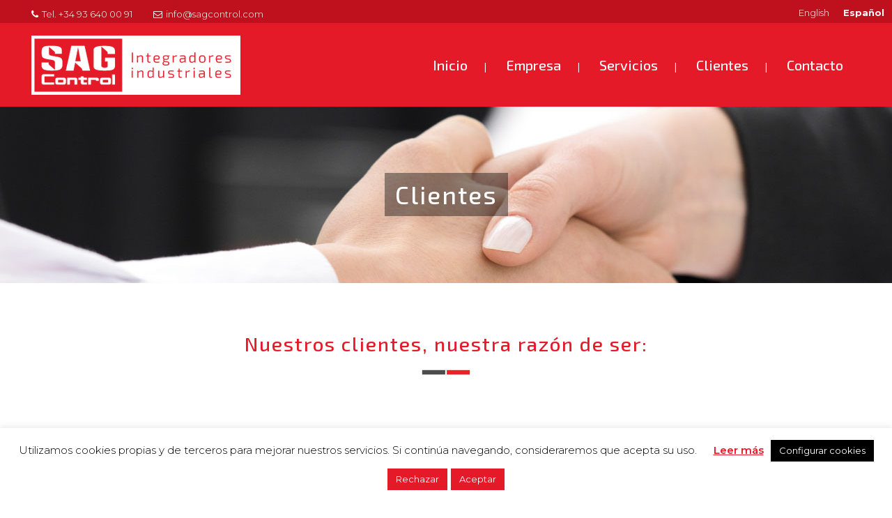

--- FILE ---
content_type: text/css
request_url: https://sagcontrol.com/wp-content/themes/sag/style.css?ver=6.9
body_size: 2394
content:
/*
Theme Name: SAG Control
Theme URI: http://demo.qodeinteractive.com/bridge/
Description: SAG Control

Author: Qode Interactive
Author URI: http://www.qodethemes.com/
Version: 1.0.0
Template: bridge
*/
@import url("../bridge/style.css");

/*header*/
.contacto-header ul{list-style-type: none;}
.contacto-header li{display: flex;}
.contacto-header a{color:#fff;}

.contacto-header li {
    display: flex;
    float: left;
    margin: 4px 20px 0px 10px;
    align-items: center;
}
.contacto-header .qode_icon_font_awesome{

    margin-right: 5px;
}


/*separador*/

.separador {
    background-image: url(images/separador.svg);
    background-repeat: no-repeat;
    background-position: center center;
    background-size: 80px;
    height: 10px;
    margin-top: 20px!important;
    margin-bottom: 20px!important;
}


/* footer */ 

.contacto-footer li {
    display: flex;
    margin-bottom: 14px;
}

.contacto-footer .qode_icon_font_awesome{
    font-size: 26px;
    margin-right: 10px;
}

.footer_bottom a{margin: 0px 10px;}

/*estilo general */
p{text-align: justify!important;}
h3 strong, h4 strong{color:#e51a29!important;}
h2, h3{margin-bottom: 10px;}

span.wpcf7-list-item {
    display: inline-block;
    margin: 17px 0 20px 0px;
}
.aviso{font-size: 15px; line-height: 22px;}

/*titulo*/

.title_subtitle_holder_inner h1 span{
    background-color: rgba(0, 0, 0, 0.4); 
    padding: 10px 15px;
}


/*home*/

.home p{text-align: center!important;}
h2.q_slide_title {
    width: 25%;
    background-color: rgba(0, 0, 0, 0.6); 
    padding: 10px 15px;
}

.home h3 {
    font-size: 26px;
    line-height: 31px;
}


/*legal*/

.legal ul {
    list-style-position:outside;
    margin: 25px;
}

.legal li {
    margin-bottom: 15px;
}

/* wpml */
.wpml-ls-legacy-list-horizontal {
    padding: 0px;
}

.wpml-ls-current-language span.wpml-ls-native {
    font-weight: 700;
}

@media (min-width: 1000px) {
.contacto-header{margin-left: 35px;}
.contacto-footer {
    margin-left: 60px;
}
    .col1-dise .vc_column-inner{padding-right:30px!important;}
    .col2-dise .vc_column-inner{padding-left:30px!important;}

}

@media (max-width: 1200px) {
    .sepa-movil{
        display: none!important;
    }
}
@media (max-width: 765px) {
    .footer_top, .footer_top .footer_col1, .footer_top .container_inner > .widget, .footer_top.footer_top_full > .widget {
    text-align: center;
}
    
.contacto-footer li {
    display: block;
    text-align: center;
    margin-bottom: 10px;
}


}


--- FILE ---
content_type: image/svg+xml
request_url: https://sagcontrol.com/wp-content/themes/sag/images/separador.svg
body_size: 646
content:
<?xml version="1.0" encoding="utf-8"?>
<!-- Generator: Adobe Illustrator 15.0.0, SVG Export Plug-In . SVG Version: 6.00 Build 0)  -->
<!DOCTYPE svg PUBLIC "-//W3C//DTD SVG 1.1//EN" "http://www.w3.org/Graphics/SVG/1.1/DTD/svg11.dtd">
<svg version="1.1" id="Capa_1" xmlns="http://www.w3.org/2000/svg" xmlns:xlink="http://www.w3.org/1999/xlink" x="0px" y="0px"
	 width="130.309px" height="26.184px" viewBox="2926.262 1424.246 130.309 26.184"
	 enable-background="new 2926.262 1424.246 130.309 26.184" xml:space="preserve">
<g>
	<rect id="XMLID_207_" x="2935.659" y="1432.123" fill="#4D4C4C" width="53.958" height="10.432"/>
	<rect id="XMLID_292_" x="2993.215" y="1432.123" fill="#E52329" width="53.958" height="10.432"/>
</g>
</svg>
